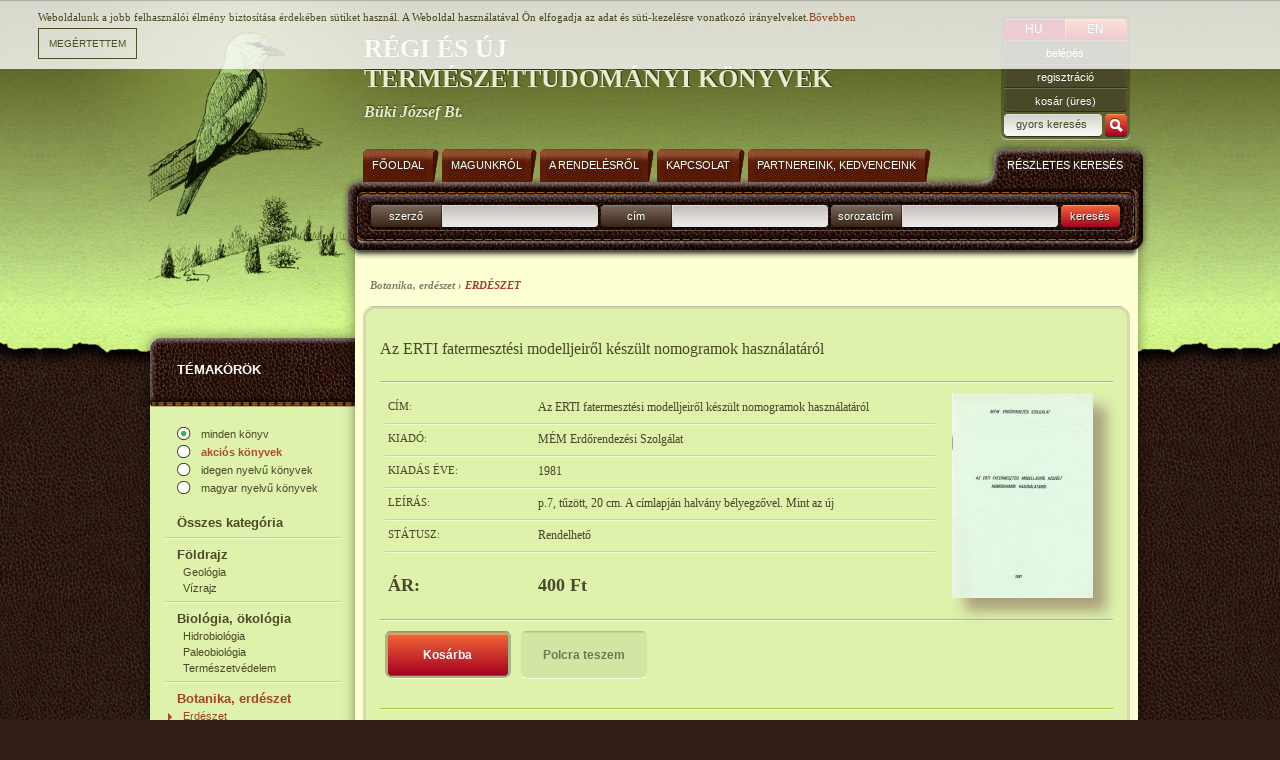

--- FILE ---
content_type: text/html; charset=iso-8859-2
request_url: https://buki-konyv.hu/hu/webshop/az-erti-fatermesztesi-modelljeirol-keszult-nomogramok-hasznalatarol/13137/
body_size: 3562
content:
<!DOCTYPE HTML PUBLIC "-//W3C//DTD HTML 4.01//EN" "http://www.w3.org/TR/html4/strict.dtd">
<html>

<head>
<!-- HTML_HEAD start -->
<title>Az ERTI fatermesztési modelljeiről készült nomogramok használatáról - Botanika, erdészet - Erdészet - Régi és új természettudományi könyvek</title>
<meta name="keywords" content="Az ERTI fatermesztési modelljeiről készült nomogramok használatáról"><meta name="description" content="p.7, tűzött, 20 cm. A címlapján halvány bélyegzővel. Mint az új......"><meta http-equiv="content-type" content="text/html; charset=iso-8859-2">
<link rel="stylesheet" type="text/css" href="/styles.css">
<link rel="shortcut icon" href="/favicon.ico" type="image/x-icon">
<link rel="stylesheet" href="/inc/javascript/jquery/css/lightbox.css" media="screen"/>
<meta http-equiv="imagetoolbar" content="false">

<!-- common start -->

<script type="text/javascript" src="/inc/javascript/jquery/jquery.min.js"></script>
<script type="text/javascript" src="/inc/javascript/common.js"></script>
<script type="text/javascript" src="/inc/javascript/jquery/lightbox-2.6.min.js"></script>
<script type="text/javascript">
	sitemap_id='10';
</script>

<script type="text/javascript" src="/inc/javascript/jquery.cookiesdirective.js"></script>
<script>
	$(document).ready(function() {
		$.cookiesDirective({
			privacyPolicyUri: '/hu/adatvedelem',
			duration: 300,
			message: 'Weboldalunk a jobb felhasználói élmény biztosítása érdekében sütiket használ. A Weboldal használatával Ön elfogadja az adat és süti-kezelésre vonatkozó irányelveket.'
		});
	});

</script>

<!-- common end -->

<!-- google start -->
<!-- Google tag (gtag.js) -->
<script async src="https://www.googletagmanager.com/gtag/js?id=G-K12MTG7ZRE"></script>
<script>
    window.dataLayer = window.dataLayer || [];
    function gtag(){dataLayer.push(arguments);}
    gtag('js', new Date());

    gtag('config', 'G-K12MTG7ZRE');
</script>
<!-- google end -->
<!-- HTML_HEAD END -->
</head>
<body>

<!-- HEADER START -->
<!-- gallery and image start -->
<div id="img_large" class="img_large"><iframe name="img_large_frame" id="img_large_frame" src="" scrolling="no" frameborder="0" width="0" height="0"></iframe></div>

<script type="text/javascript">
	img_inline_params='';
	gallery_params='&database_name=products&images=3&database_id=13137&title=Az+ERTI+fatermeszt%E9si+modelljeir%F5l+k%E9sz%FClt+nomogramok+haszn%E1lat%E1r%F3l';
</script>
<!-- gallery and image end -->

<!-- popup start -->
<script type="text/javascript" src="/inc/javascript/jquery/bpopup.js"></script>
<div id="bpopup_popup"></div>
<!-- popup end -->
<div id="header_container"></div>
<div id="main_content">
	<div id="header">
		<a id="logo" href="/"></a>
		<div id="slogen">
			RÉGI ÉS ÚJ<br>TERMÉSZETTUDOMÁNYI KÖNYVEK
			<div>Büki József Bt.</div>
		</div>
		<div id="login">
			<a href="/misc/changelang.php?lang=hu" class="btn lng lng_left">HU</a>
			<a href="/misc/changelang.php?lang=en" class="btn lng lng_right_inactive">EN</a>
			<div class="divider"></div>
			<form name="LoginForm" method="post" action="/hu/misc/register.php">
				<input type="hidden" name="formaction" value="login_done">
				<input type="hidden" name="redirect" value="/hu/webshop/az-erti-fatermesztesi-modelljeirol-keszult-nomogramok-hasznalatarol/13137/?">
				<a href="" class="btn nolink first" onclick="document.LoginForm.formaction.value='login';LoginForm.submit();">belépés</a>
				<a href="" class="btn nolink reg" onclick="document.LoginForm.formaction.value='register';LoginForm.submit();">regisztráció</a>
			</form>
			<a href="" onclick="basket('hu');" class="btn nolink basket">kosár  (üres)</a>
			<form action="/hu/webshop/" name="SearchForm" method="get">
				<input type="text" id="search_hu" name="q" maxlength="64" value="gyors keresés">
				<a class="keres nolink" onclick="SearchForm.submit()" href=""></a>
				<div class="divider"></div>
			</form>
		</div>

	</div>
	<div id="content_bg">
		<div id="menu_left">
			<div id="categories_top">
				TÉMAKÖRÖK
			</div>
			<div id="categories">
				<a class="lang_active" href="/hu/webshop/?categories_id=45">minden könyv</a>
				<a class="lang " href="/hu/webshop/?categories_id=45&blang=&special_offer=1"><span class="hlight"><b>akciós könyvek</b></span></a>

				<a class="lang" href="/hu/webshop/?categories_id=45&blang=1&special_offer=">idegen nyelvű könyvek</a>
				<a class="lang lang_last" href="/hu/webshop/?categories_id=45&blang=2&special_offer=">magyar nyelvű könyvek</a>


				<a class="cats cat1" href="/hu/webshop/osszes-kategoria/0/?categories_id=0&blang=&special_offer=">Összes kategória</a>
				<div class="text_divider"></div>
				<a class="cats cat1" href="/hu/webshop/foldrajz/0/?categories_id=37&blang=&special_offer=">Földrajz</a>
				<a class="cats cat2" href="/hu/webshop/geologia/0/?categories_id=38&blang=&special_offer=">Geológia</a>

				<a class="cats cat2" href="/hu/webshop/vizrajz/0/?categories_id=39&blang=&special_offer=">Vízrajz</a>

				<div class="text_divider"></div>
				<a class="cats cat1" href="/hu/webshop/biologia-okologia/0/?categories_id=40&blang=&special_offer=">Biológia, ökológia</a>
				<a class="cats cat2" href="/hu/webshop/hidrobiologia/0/?categories_id=41&blang=&special_offer=">Hidrobiológia</a>

				<a class="cats cat2" href="/hu/webshop/paleobiologia/0/?categories_id=42&blang=&special_offer=">Paleobiológia</a>

				<a class="cats cat2" href="/hu/webshop/termeszetvedelem/0/?categories_id=43&blang=&special_offer=">Természetvédelem</a>

				<div class="text_divider"></div>
				<a class="cats cat1 active " href="/hu/webshop/botanika-erdeszet/0/?categories_id=44&blang=&special_offer=">Botanika, erdészet</a>
				<a class="cats cat2 actual active " href="/hu/webshop/erdeszet/0/?categories_id=45&blang=&special_offer=">Erdészet</a>

				<div class="text_divider"></div>
				<a class="cats cat1" href="/hu/webshop/mikologia/0/?categories_id=47&blang=&special_offer=">Mikológia</a>
				<div class="text_divider"></div>
				<a class="cats cat1" href="/hu/webshop/ornitologia/0/?categories_id=48&blang=&special_offer=">Ornitológia</a>
				<div class="text_divider"></div>
				<a class="cats cat1" href="/hu/webshop/zoologia-ornitologia-nelkul/0/?categories_id=49&blang=&special_offer=">Zoológia (ornitológia nélkül)</a>
				<a class="cats cat2" href="/hu/webshop/mollusca/0/?categories_id=50&blang=&special_offer=">Mollusca</a>

				<a class="cats cat2" href="/hu/webshop/arthropoda/0/?categories_id=51&blang=&special_offer=">Arthropoda</a>

				<a class="cats cat3" href="/hu/webshop/lepidoptera/0/?categories_id=52&blang=&special_offer=">Lepidoptera</a>
				<a class="cats cat2" href="/hu/webshop/pisces/0/?categories_id=53&blang=&special_offer=">Pisces</a>

				<a class="cats cat2" href="/hu/webshop/amphibia/0/?categories_id=54&blang=&special_offer=">Amphibia</a>

				<a class="cats cat2" href="/hu/webshop/reptilia/0/?categories_id=55&blang=&special_offer=">Reptilia</a>

				<a class="cats cat2" href="/hu/webshop/mammalia/0/?categories_id=56&blang=&special_offer=">Mammalia</a>

				<a class="cats cat2" href="/hu/webshop/vadaszat/0/?categories_id=57&blang=&special_offer=">Vadászat</a>

				<div class="text_divider"></div>
				<a class="cats cat1" href="/hu/webshop/egyeb/0/?categories_id=58&blang=&special_offer=">Egyéb</a>
				<div class="text_divider"></div>
			</div>
				
		</div>
		<div id="main">
			<div id="search">
				<div id="menu_top">
					<a class="menu_item" href="/hu/">
						<div class="left"></div>
						<div class="middle">Főoldal</div>
						<div class="right"></div>
					</a>
					<a class="menu_item" href="/hu/magunkrol/">
						<div class="left"></div>
						<div class="middle">Magunkról</div>
						<div class="right"></div>
					</a>
					<a class="menu_item" href="/hu/a-rendelesrol/">
						<div class="left"></div>
						<div class="middle">A rendelésről</div>
						<div class="right"></div>
					</a>
					<a class="menu_item" href="/hu/kapcsolat/">
						<div class="left"></div>
						<div class="middle">Kapcsolat</div>
						<div class="right"></div>
					</a>
					<a class="menu_item" href="/hu/partnereink/">
						<div class="left"></div>
						<div class="middle">Partnereink, kedvenceink</div>
						<div class="right"></div>
					</a>
				</div>
				<div id="search_details">RÉSZLETES KERESÉS</div>
				<div id="search_items">
					<form action="/hu/webshop/" name="MainSearchForm" method="get">
						<div class="labels">szerző</div>
						<input type="text" name="author" value="" maxlength="64" />
						<div class="labels">cím</div>
						<input type="text" name="book_title" value="" maxlength="64" />
						<div class="labels">sorozatcím</div>
						<input type="text" name="series" value="" maxlength="64" />
						<div class="labels searchbtn" onclick="MainSearchForm.submit()">keresés</div>
						<input type="hidden" name="blang" value="">
					</form>

					<script type="text/javascript">
						if (document.layers) document.MainSearchForm.captureEvents(Event.KEYPRESS);
						document.MainSearchForm.onkeypress = function (evt)
							{
							var key = document.all ? event.keyCode : evt.which ? evt.which : evt.keyCode;
							if (key == 13) submitMainSearchForm();
							}

						function submitMainSearchForm()
							{
							document.MainSearchForm.submit();
							}
					</script>
					<div class="divider"></div>
				</div>
			</div>
			<div id="content"><!-- HEADER END -->
<div class="history">
Botanika, erdészet &rsaquo; <span class="highlight">Erdészet</span></div>
<div class="box_top"></div>
<div class="box long">
	<div class="text">
		<h1>Az ERTI fatermesztési modelljeiről készült nomogramok használatáról</h1>
		<div class="title_divider"></div>

		<div class="prd_text">

		<div class="floatright">
			<a href="/image/?id=39557&ext=jpg&th=gallery&lang=hu" data-lightbox="books"><img src="/image/?id=39557&ext=jpg&th=b&lang=hu" class="prd_img block"></a><br>

		</div>

			<table class="half hu">
				<tr>
					<td class="first">Cím:</td>
					<td class="sec">Az ERTI fatermesztési modelljeiről készült nomogramok használatáról</td>
				</tr>
				<tr>
					<td colspan="2" class="line"><div class="text_divider"></div></td>
				</tr>
				<tr>
					<td class="first">Kiadó:</td>
					<td class="sec">MÉM Erdőrendezési Szolgálat</td>
				</tr>
				<tr>
					<td colspan="2" class="line"><div class="text_divider"></div></td>
				</tr>
				<tr>
					<td class="first">Kiadás éve:</td>
					<td class="sec">1981</td>
				</tr>
				<tr>
					<td colspan="2" class="line"><div class="text_divider"></div></td>
				</tr>
				<tr>
					<td class="first">Leírás:</td>
					<td class="sec">p.7, tűzött, 20 cm. A címlapján halvány bélyegzővel. Mint az új</td>
				</tr>
				<tr>
					<td colspan="2" class="line"><div class="text_divider"></div></td>
				</tr>

				<tr>
					<td class="first">Státusz:</td>
					<td class="sec">Rendelhető</td>
				</tr>
				<tr>
					<td colspan="2" class="line"><div class="text_divider"></div></td>
				</tr>
				<tr>
					<td class="first price">Ár:</td>
					<td class="sec price">
                        						    400 Ft 						                                                        					</td>
				</tr>
			</table>
			<div class="divider"></div>
		</div>
		<div class="title_divider"></div>
		<div class="prd_text" id="product">
			<a class="jenson nolink floatleft rmarg10" href="" onclick="basket('hu','add','product','13137');">Kosárba</a>
			<a class="jenson_fav nolink floatleft" href="" onclick="favourites('hu','add','products','13137');">Polcra teszem</a>
			<div class="divider"></div>
			<input type="hidden" name="checksum" value="">
			<!-- <input type="hidden" name="name" value="Az+ERTI+fatermeszt%E9si+modelljeir%F5l+k%E9sz%FClt+nomogramok+haszn%E1lat%E1r%F3l"> -->
			<input type="hidden" name="count" value="1">
			<input type="hidden" name="price" value="400">
			<input type="hidden" name="price_orig" value="400">
			<input type="hidden" name="currencies_orig" value="HUF">

		</div>
		<div class="title_divider tmarg29"></div>

			<div id="gallery_imgs">
				<a href="/image/?id=39558&ext=jpg&th=gallery&lang=hu" data-lightbox="books">
				<img src="/image/?id=39558&ext=jpg&th=sq&lang=hu" class="prd_img" width="100" height="140">
				</a>
				<a href="/image/?id=39559&ext=jpg&th=gallery&lang=hu" data-lightbox="books">
				<img src="/image/?id=39559&ext=jpg&th=sq&lang=hu" class="prd_img" width="100" height="140">
				</a>
			</div>

	</div>
</div>
<div class="box_bottom"></div>



<!-- FOOTER START -->
			</div>
		</div>		
		<div class="divider"></div>
	</div>
</div>
<div id="footer_bg">
	<div id="footer_container">
		<div id="footer">
			<div id="bottom_menu">
			<a href="/hu/adatvedelem/">Adatvédelem</a>
					
			</div>
			<div id="footer_left">
				<a href="/hu/">Főoldal</a>
		<div class="footer_divider"></div>				<a href="/hu/magunkrol/">Magunkról</a>
		<div class="footer_divider"></div>				<a href="/hu/a-rendelesrol/">A rendelésről</a>
		<div class="footer_divider"></div>				<a href="/hu/kapcsolat/">Kapcsolat</a>
		<div class="footer_divider"></div>				<a href="/hu/partnereink/">Partnereink, kedvenceink</a>
			
			</div>
			<div class="divider"></div>
			<a id="lampyon" href="http://www.lampyon.com" target="_blank"></a>
		</div>
	</div>
</div>


<!-- FOOTER END -->

</body>
</html>


--- FILE ---
content_type: application/javascript
request_url: https://buki-konyv.hu/inc/javascript/common.js
body_size: 3733
content:
function openwindow(pageurl,width,height,scroll,winname)
	{
	showscroll=(scroll!='yes' && scroll!=true) ? true : false;
	$("#bpopup_popup").html('<iframe src="" width="'+width+'" height="'+height+'" frameborder="no" allowtransparency="true"></iframe><span class="bClose" style="display:none;"></span>');
	$("#bpopup_popup").bPopup({onOpen: function() {$("#bpopup_popup IFRAME").attr('src',pageurl);}, amsl:0, followSpeed:100, fadeSpeed: 500, scrollBar:showscroll, modalClose:true});
	}

////////////////////////////
/// basket block start

function basket(lang,action,item_type,item_id,item_url,redirect,preorder)
	{
	//preorder parameter added
	if(item_url=='X1') {
		item_url=undefined;
	}
	if(redirect=='X1') {
		redirect=undefined;
	}

	action=action ? action : 'read';
	item_type=item_type ? item_type : '';
	item_id=item_id ? item_id : '';

	if (!item_url)
		{
		item_details=$("DIV#product INPUT[value!='']").serialize();
		item_url=item_id!='' ? encodeURIComponent(window.location.href.replace(window.location.search,'').replace('?','') + '?' + item_details) : '';
		}

	redirect=((redirect==undefined && action!='read') || redirect==1) ? item_url : redirect ? redirect : '';
	preorder=preorder==undefined ? '0' : preorder;

	if (lang == 'en')
		{
		basket_location='/en/basket/';
		delete_msg='Are you sure?';
		}
	else
		{
		basket_location='/hu/kosar/';
		delete_msg='Biztosan törölni szeretné a kosár tartalmát?';
		}


	/// recalc complete basket
	if (action=='recalc')
		{
		$("FORM[name='BasketForm'] [name='redirect']").val(window.location);
		$("FORM[name='BasketForm'] [name='action']").val('modify');
		$("FORM[name='BasketForm']").submit();
		}
	/// go to data form
	else if (action=='data')
		{
		$("FORM[name='BasketForm'] [name='redirect']").val('data.php');
		$("FORM[name='BasketForm'] [name='action']").val('modify');
		$("FORM[name='BasketForm']").submit();
		}
	/// save basket in the background and then go to process payment > paypal
	else if (action=='pay_paypal')
		{
			$.get('/inc/functions/basket.php?action=save_pay', function(data) { /// save, and when completed

				var json = data;
				if (typeof data == "string" && data != "") {
					var json = JSON.parse(data);
				}

				if (!json.hasOwnProperty("checksum")) {
					console.log("F*cked Up! '" + data + "'");
					return false;
				}
				callback_url = $("FORM[name='BasketForm'] [name='notify_url']").val() + '&checksum=' + json.checksum; /// add checksum returned by the save operation to callback url
				$("FORM[name='BasketForm'] [name='notify_url']").val(callback_url);
				$("FORM[name='BasketForm']").submit(); /// submit the form
			});
		}
	else if (action=='payu')
		{
		$.get('/inc/functions/basket.php?action=save_pay', function(data) /// save, and when completed
			{
			var json = $.parseJSON(data);
			callback_url = $("FORM[name='BasketForm'] [name='BACK_REF']").val() + '?order=' + json.checksum; /// add checksum returned by the save operation to callback url
			$("FORM[name='BasketForm'] [name='BACK_REF']").val(callback_url);
			$("FORM[name='BasketForm'] [name='ORDER_REF']").val(json.order_ref);
			$("FORM[name='BasketForm'] [name='ORDER_DATE']").val(json.created);
			$("FORM[name='BasketForm'] [name='ORDER_HASH']").val(json.hash);
			$("FORM[name='BasketForm']").submit(); /// submit the form
			});
		}
	/// save basket in the background and then go to process payment > bank
	else if (action=='pay_bank')
		{
		$.get('/inc/functions/basket.php?action=save_pay', function(data) /// save, and when completed
			{
			var json = $.parseJSON(data);
			$("FORM[name='BasketForm']").attr("action", "order.php?checksum="+json.checksum);
			$("FORM[name='BasketForm'] [name='action']").val('finalize');
			$("FORM[name='BasketForm'] [name='redirect']").val('order.php?action=confirm');
			$("FORM[name='BasketForm']").submit(); /// submit the form
			});
		}
    /// add to basket
    else if (action=='add')
    	{
        document.location=basket_location + '?action='+action+'&item_type='+item_type+'&item_id='+item_id+'&item_url='+item_url+'&redirect='+redirect+'&proid='+preorder;
		alert('Figyelem! A kosár tartalma 60 perc múlva törlődik!');
    	}
	/// other actions
	else if (action!='delete' || confirm(delete_msg))
		{
		document.location=basket_location + '?action='+action+'&item_type='+item_type+'&item_id='+item_id+'&item_url='+item_url+'&redirect='+redirect+'&proid='+preorder;
		}
	}


/// increase or decrease count for one item in the basket
function basket_dec_inc(srcobj,val,lang)
	{
	obj = $(srcobj).siblings("INPUT[name*='count']")[0];
	count = Math.max(0, parseInt($(obj).val()) + val);
	$(obj).val(count);
	basket(lang,'recalc');
	}


function recalcPrice()
	{
	var price=backtoNum($("INPUT[name='price_base']").val());
	$("INPUT[name^='prices']").each(function()
		{
		price+=backtoNum($(this).val());
		});
	$("#price_txt").html(formatNum(price,0) + ' Ft');
	$("INPUT[name='price']").val(price);

	var price_total=$("INPUT[name='count']").val() * $("INPUT[name='price']").val();
	$("#price_total_txt").html(formatNum(price_total,0) + ' Ft');
	}


/// display message when out of stock
function out_of_stock(lang)
	{
	$(document).ready(function()
		{
		openwindow('/'+lang+'/misc/waiting_list.php',480,400,false,'bukikonyv');
		});
	}


/// show that basket has changed
function basket_changed()
	{
	$(document).ready(function(){
		if($.cookie("basket_changed")!=null && $.cookie("basket_changed")=="1"){
			$('a.basket').css({backgroundPosition:"0 0"}).animate({backgroundPosition:'(0 -112px)'},1000,function(){
				$(this).delay(1000).animate({backgroundPosition:'(0 0)'},1000);
				$.cookie('basket_changed','0',{path:'/'});
			});
		}
	});
	}


/// order by email
function mail_order(mail_item_id,lang)
	{
	$(document).ready(function()
		{
		openwindow('/'+lang+'/misc/mail_order.php?id='+mail_item_id,480,400,false,'bukikonyv');
		});
	}

/// basket block end
////////////////////////////

function showGallery(img,database_name,database_id,lang)
	{
	gallery_params=(typeof gallery_params==='undefined') ? '' : gallery_params;

	/// manuálisan meghívva
	if (database_name)
		{
		gallery_url='/gallery/gallery.php?'+gallery_params+'&database_name='+database_name+'&database_id='+database_id;
		}
	/// képre katt
	else
		{
		img=this;

		reg=/(id\=\d+\&ext\=[^&]+|id\=\d+|database_name\=.+\&database_id\=[^&]+)/g;
		imgid=reg.exec(img.src);

		reg2=/(http:\/\/[^\/]+)\//g;
		imgroot=reg2.exec(img.src);

		reg3=/\&type\=([^&]+)/g;
		imgtype=reg3.exec(img.src);
		imgtype=imgtype ? '&type='+imgtype[1] : '';

		reg4=/\&lang\=([^&]+)/g;
		lang=reg4.exec(img.src);

		if (imgroot[1].indexOf('buki')!=-1) /// saját kép?
			{
			gallery_url='/'+lang[1]+'/gallery/gallery.php?'+gallery_params+'&'+imgid[1]+imgtype+(img.src.indexOf('video')!=-1 ? '&media=video' : '');
			imgid=reg.exec(''); /// FF hiba miatt...
			imgroot=reg2.exec(''); /// FF hiba miatt...
			imgtype = reg3.exec(''); /// FF hiba miatt...
			lang = reg4.exec(''); /// FF hiba miatt...
			}
		}
	window.open(gallery_url,'gallery');
	}


/// favourites
function favourites(lang,action,item_type,item_id,item_url,redirect)
	{
	lang=lang ? lang : 'hu';
	action=action ? action : 'read';
	item_type=item_type ? item_type : '';
	item_id=item_id ? item_id : '';
	item_url=item_url ? item_url : item_id!='' ? encodeURIComponent(window.location) : '';
	redirect=((redirect==undefined && action!='read') || redirect==1) ? encodeURIComponent(window.location) : redirect ? redirect : '';

	var deltext;
	var deltext_all;

	if(lang=='hu')
		{
		deltext='Biztosan törölni szeretné ezt az elemet a polcról?';
		deltext_all='Biztosan törölni szeretné a polc tartalmát?';
		}
	else
		{
		deltext='Are you sure you want to delete this item?';
		deltext_all='Are you sure you want to empty the bookshelf?';
		}

	if (action=='delete' && ((item_id && !confirm(deltext)) || (!item_id && !confirm(deltext_all))))
		{
		return;
		}
	document.location='/'+lang+'/'+(lang=='hu' ? 'kedvencek' : 'favourites')+'/?action='+action+'&item_type='+item_type+'&item_id='+item_id+'&item_url='+item_url+'&redirect='+redirect;
	}


	function anim_actual(){
		$('.basket_active').delay(500).animate({opacity: 0}, 500, function(){
			$(this).animate({opacity: 1.0}, 500);
			setTimeout(function(){anim_actual();}, 1000);
		});
	};

	function anim_fav(){
		$('#fav').delay(500).animate({opacity: 0}, 500, function(){
			$(this).animate({opacity: 1.0}, 500);
			setTimeout(function(){anim_fav();}, 1000);
		});
	};




$(document).ready(function()
	{
	//disallow right click on images
	$("IMG").bind("contextmenu",function(e)
		{
	//	return false;
		});

	$('input[name="q"]').click(function(){
		$(this).val("");
	});
	$('input#search_hu').blur(function(){
		if($(this).val().length<1) {
			$(this).val("gyors keresés");
		}
	});

	$('input#search_en').blur(function(){
		if($(this).val().length<1) {
			$(this).val("quick search");
		}
	});


	/// kattinthatóvá teszi a képeket
	$('IMG.showgallery').click(showGallery);

	/// href tiltása azoknál az A tageknél amiken csak click esemény van
	$("A.nolink").click(function(event)
		{
		event.preventDefault();
		});

		anim_actual();
		anim_fav();

/*
		$(window).bind('beforeunload', function(){
			return 'xxx';
			});

		$("A").click(function(event)
			{
			$(window).unbind('beforeunload');
			});
*/
	});




